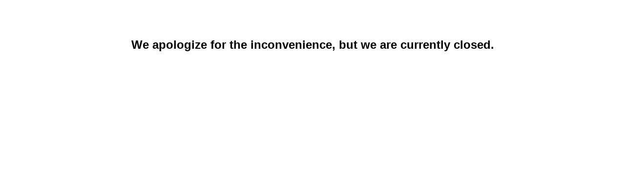

--- FILE ---
content_type: text/css
request_url: https://blanklabelcbd.com/wp-content/uploads/elementor/css/post-8.css
body_size: -172
content:
.elementor-8 .elementor-element.elementor-element-72240c1{--spacer-size:50px;}.elementor-8 .elementor-element.elementor-element-47103ed{text-align:center;}.elementor-8 .elementor-element.elementor-element-47103ed .elementor-heading-title{color:#000000;}